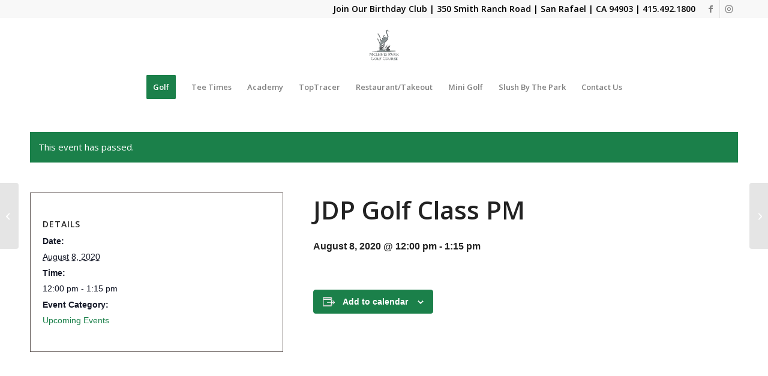

--- FILE ---
content_type: text/plain
request_url: https://www.google-analytics.com/j/collect?v=1&_v=j102&a=718353015&t=pageview&_s=1&dl=https%3A%2F%2Fmcinnisparkgolfcenter.com%2Fevent%2Fjdp-golf-class-pm-90%2F&ul=en-us%40posix&dt=JDP%20Golf%20Class%20PM%20-%20Marin%20County%20Golf&sr=1280x720&vp=1280x720&_u=IADAAEABAAAAACAAI~&jid=1737651028&gjid=145478796&cid=527359458.1769819745&tid=UA-93238808-1&_gid=1839945477.1769819745&_r=1&_slc=1&z=671190889
body_size: -575
content:
2,cG-47SQWT56D2